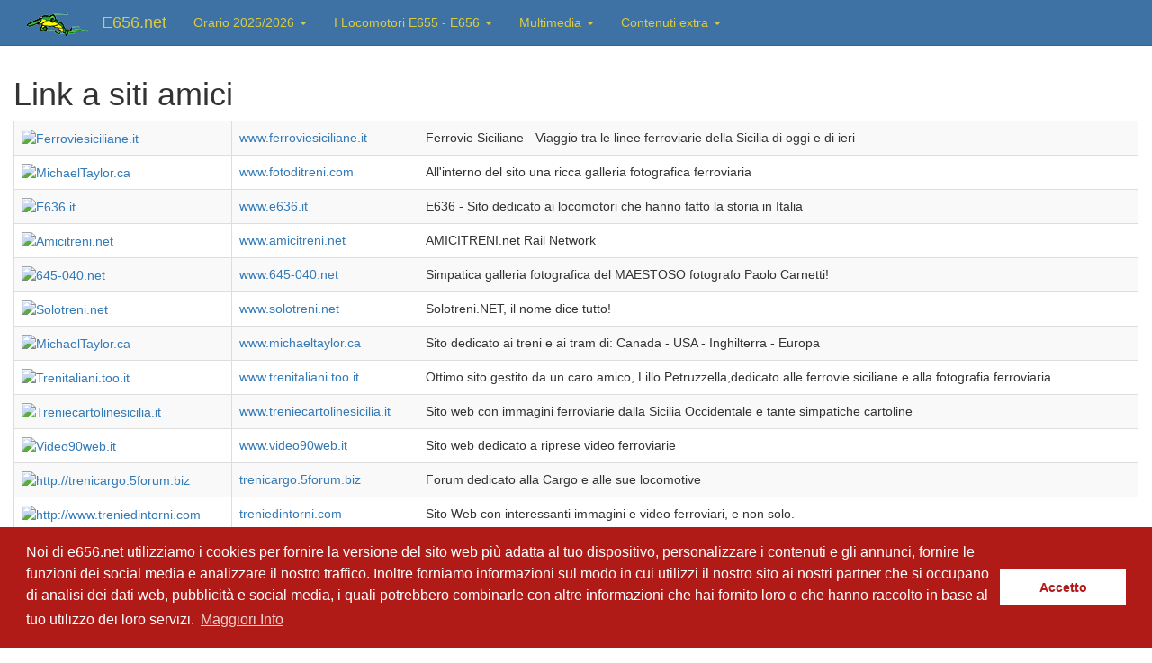

--- FILE ---
content_type: text/html; charset=UTF-8
request_url: https://www.e656.net/link.php?utm_source=e656_hp&utm_medium=link&utm_campaign=page
body_size: 3815
content:
<!DOCTYPE html><html lang="it"><head><meta charset="utf-8"><meta name="viewport" content="width=device-width, initial-scale=1.0"><meta name="google-site-verification" content="8n6uAFanYqWZj7fp-v_7e4mPxBo29_q32Gxy9AuxOKw"/><meta name="author" content="Antonio Scalzo"><title>Link a siti amici e non | www.e656.net</title><link type="text/css" rel="stylesheet" media="all" href="/css/compiled/bs.css?v=1edee" /><link type="text/css" rel="stylesheet" media="all" href="/css/compiled/style.css?v=1edee" /><link rel="shortcut icon" href="/favicon.ico" /><link rel="apple-touch-icon" href="/apple-touch-icon.png"><link rel="apple-touch-icon" sizes="120x120" href="/apple-touch-icon-120x120-precomposed.png"><script>
            window.addEventListener("load", function(){ window.cookieconsent.initialise({ "palette": { "popup": { "background": "#b01b17" },
            "button": {"background": "#fff", "text": "#b01b17" } },
            "content": {
                "message": "Noi di e656.net utilizziamo i cookies per fornire la versione del sito web più adatta al tuo dispositivo, personalizzare i contenuti e gli annunci, fornire le funzioni dei social media e analizzare il nostro traffico. Inoltre forniamo informazioni sul modo in cui utilizzi il nostro sito ai nostri partner che si occupano di analisi dei dati web, pubblicità e social media, i quali potrebbero combinarle con altre informazioni che hai fornito loro o che hanno raccolto in base al tuo utilizzo dei loro servizi. ",
                "dismiss": "Accetto",
                "link": "Maggiori Info",
                "href": "/cookiepolicy.html"
                }
            })});
        </script></head><body ng-app="mobileApp" ng-controller="mobileController" ng-init="initApp('')"><!-- Wrap all page content here --><div id="wrap"><!-- Fixed navbar --><div class="navbar navbar-default navbar-fixed-top"><div class="container header-container"><div class="navbar-header"><button type="button" class="navbar-toggle" data-toggle="collapse" data-target=".navbar-collapse"><span class="icon-bar"></span><span class="icon-bar"></span><span class="icon-bar"></span></button><div><span class="navbar-brand"><img src="/images/logo-e656-caimano-homepage.png" alt="E656.net" width="68px" height="25px" /></span><a class="navbar-brand" href="/?utm_source=e656_page&utm_medium=link&utm_campaign=menu">E656.net</a></div></div><div class="collapse navbar-collapse"><ul class="nav navbar-nav"><li class="dropdown"><a href="#" class="dropdown-toggle" data-toggle="dropdown">Orario 2025/2026 <b class="caret"></b></a><ul class="dropdown-menu"><li><a href="/orario/acquista-biglietto.html?utm_source=e656_page&utm_medium=link&utm_campaign=menu"><b>Acquista biglietti ferroviari</b></a></li><li><a href="/orario/index.html?utm_source=e656_page&utm_medium=link&utm_campaign=menu">Cerca treno / stazione / collegamenti</a></li><li><a href="/orario/treni/nuovo_trasporto_viaggiatori.html?utm_source=e656_page&utm_medium=link&utm_campaign=menu">Orario treni NTV</a></li><li><a href="/orario/treni/leonardo-express.html?utm_source=e656_page&utm_medium=link&utm_campaign=menu">Leonardo Express</a></li><li><a href="/orario/treni/orobica-line-2024.html?utm_source=e656_page&utm_medium=link&utm_campaign=menu">Orobica Line 2024</a></li><li><a href="/orario/domande-fequenti.html?utm_source=e656_page&utm_medium=link&utm_campaign=menu"><b>Domande Frequenti</b></a></li><li class="divider"></li><li class="dropdown-header">Orari ferrovie regionali e in Concessione</li><li><a href="/orario/ferrovia_circumetnea.html?utm_source=e656_page&utm_medium=link&utm_campaign=menu">Ferrovia Circumetnea</a></li><li><a href="/orario/ferrovie_della_calabria.html?utm_source=e656_page&utm_medium=link&utm_campaign=menu">Ferrovie della Calabria</a></li><li><a href="/orario/arst.html?utm_source=e656_page&utm_medium=link&utm_campaign=menu">ARST</a></li><li><a href="/orario/ferrovia_udine_cividale.html?utm_source=e656_page&utm_medium=link&utm_campaign=menu">Ferrovia Udine-Cividale</a></li><li><a href="/orario/ferrovie_emilia_romagna.html?utm_source=e656_page&utm_medium=link&utm_campaign=menu">Ferrovie Emilia Romagna</a></li><li><a href="/orario/ferrovia_genova_casella.html?utm_source=e656_page&utm_medium=link&utm_campaign=menu">Ferrovia Genova Casella</a></li><li><a href="/orario/trasporto_ferroviario_toscano.html?utm_source=e656_page&utm_medium=link&utm_campaign=menu">Trasporto Ferroviario Toscano</a></li><li><a href="/orario/ferrovie_del_gargano.html?utm_source=e656_page&utm_medium=link&utm_campaign=menu">Ferrovie del Gargano</a></li><li><a href="/orario/trentino_trasporti.html?utm_source=e656_page&utm_medium=link&utm_campaign=menu">Trentino Trasporti</a></li><li><a href="/orario/gruppo_torinese_trasporti.html?utm_source=e656_page&utm_medium=link&utm_campaign=menu">Gruppo Torinese Trasporti</a></li><li><a href="/orario/ferrovia_roma_civitacastellana_viterbo.html?utm_source=e656_page&utm_medium=link&utm_campaign=menu">Ferrovia Roma Civitacastellana Viterbo</a></li><li><a href="/orario/ente_autonomo_volturno.html?utm_source=e656_page&utm_medium=link&utm_campaign=menu">Ente Autonomo Volturno - EAV</a></li><li><a href="/orario/ferrotramviaria.html?utm_source=e656_page&utm_medium=link&utm_campaign=menu">Ferrotramviaria</a></li><li class="divider"></li><li class="dropdown-header">News e curiosit&agrave;</li><li><a href="/aggiornamenti-del-sito.html?utm_source=e656_page&utm_medium=link&utm_campaign=menu">Aggiornamenti del sito</a></li><li><a href="/orario/curiosita.html?utm_source=e656_page&utm_medium=link&utm_campaign=menu">Statistiche e curiosit&agrave; sull'orario</a></li><li><a href="/orario/denominazioni.html?utm_source=e656_page&utm_medium=link&utm_campaign=menu">Elenco treni con denominazione</a></li><li><a href="/orario/stazioni.html?utm_source=e656_page&utm_medium=link&utm_campaign=menu">Elenco stazioni con servizio viaggiatori</a></li></ul></li><li class="dropdown"><a href="#" class="dropdown-toggle" data-toggle="dropdown">I Locomotori E655 - E656 <b class="caret"></b></a><ul class="dropdown-menu"><li><a href="/storia.html?utm_source=e656_page&utm_medium=link&utm_campaign=menu">La storia dei Caimani</a></li><li><a href="/tecnica.html?utm_source=e656_page&utm_medium=link&utm_campaign=menu">Dati tecnici e curiosit&agrave;</a></li><li><a href="/E655.html?utm_source=e656_page&utm_medium=link&utm_campaign=menu">E655: i Caimani da fatica</a></li></ul></li><li class="dropdown"><a href="#" class="dropdown-toggle" data-toggle="dropdown">Multimedia <b class="caret"></b></a><ul class="dropdown-menu"><li class="dropdown-header">Immagini fotografiche</li><li><a href="/foto.html?utm_source=e656_page&utm_medium=link&utm_campaign=menu">Archivio Fotografico E656</a></li><li><a href="/foto/ospiti.html?utm_source=e656_page&utm_medium=link&utm_campaign=menu">Galleria fotografica ospiti</a></li><li><a href="/foto/maurizio_messa.html?utm_source=e656_page&utm_medium=link&utm_campaign=menu">Galleria fotografica di Maurizio Messa</a></li><li class="divider"></li><li class="dropdown-header">Videoteca</li><li><a href="/video.html?utm_source=e656_page&utm_medium=link&utm_campaign=menu">Galleria video</a></li></ul></li><li class="dropdown"><a href="#" class="dropdown-toggle" data-toggle="dropdown">Contenuti extra <b class="caret"></b></a><ul class="dropdown-menu"><li><a href="#">Mailing List Aggiornamenti</a></li><li><a href="#">FOTO: Viaggio al centro della Sicilia</a></li><li><a href="#">FOTO: Viaggio in Italia</a></li><li><a href="/link.php?utm_source=e656_page&utm_medium=link&utm_campaign=menu">Links a siti amici</a></li><li><a href="/ringraziamenti.php?utm_source=e656_page&utm_medium=link&utm_campaign=menu">Ringraziamenti</a></li><li><a href="/normativafoto.php?utm_source=e656_page&utm_medium=link&utm_campaign=menu">Normativa fotografica in ambito ferroviario</a></li><li><a href="/autori.php?utm_source=e656_page&utm_medium=link&utm_campaign=menu">Gli autori (2006)</a></li><li><a href="/cookiepolicy.html?utm_source=e656_page&utm_medium=link&utm_campaign=menu">Normativa privacy</a></li></ul></li></ul></div><!--/.nav-collapse --></div></div><!-- Begin page content --><div class="container"><div class="page-container"><div class="row"><h1>Link a siti amici</h1></div><div class="row"><table class="table table-striped table-bordered"><tr><td><a href = "http://www.ferroviesiciliane.it/" target="_blank"><img src = "http://www.e656.net/banner/banner_ferroviesiciliane.gif" alt="Ferroviesiciliane.it" /></a></td><td><a href = "http://www.ferroviesiciliane.it/" target="_blank">www.ferroviesiciliane.it</a></td><td>Ferrovie Siciliane - Viaggio tra le linee ferroviarie della Sicilia di oggi e di ieri</td></tr><tr><td><a href = "http://www.fotoditreni.com/" target="_blank"><img src = "http://www.e656.net/banner/banner_fotoditreni.gif" alt="MichaelTaylor.ca" /></a></td><td><a href = "http://www.fotoditreni.com/" target="_blank">www.fotoditreni.com</a></td><td>All'interno del sito una ricca galleria fotografica ferroviaria</td></tr><tr><td><a href = "http://www.e636.it/" target="_blank"><img src = "http://www.e656.net/banner/banner_e636.jpg" alt="E636.it" /></a></td><td><a href = "http://www.e636.it/" target="_blank">www.e636.it</a></td><td>E636 - Sito dedicato ai locomotori che hanno fatto la storia in Italia</td></tr><tr><td><a href = "http://www.amicitreni.net" target="_blank"><img src = "http://www.e656.net/banner/banner_amicitreni.gif" alt="Amicitreni.net" /></a></td><td><a href = "http://www.amicitreni.net" target="_blank">www.amicitreni.net</a></td><td>AMICITRENI.net Rail Network</td></tr><tr><td><a href = "http://www.645-040.net/" target="_blank"><img src = "http://www.e656.net/banner/banner_e645040.jpg" alt="645-040.net" /></a></td><td><a href = "http://www.645-040.net/" target="_blank">www.645-040.net</a></td><td>Simpatica galleria fotografica del MAESTOSO fotografo Paolo Carnetti!</td></tr><tr><td><a href = "http://www.solotreni.net/" target="_blank"><img src = "http://www.e656.net/banner/banner_solotreninet.jpg" alt="Solotreni.net" /></a></td><td><a href = "http://www.solotreni.net/" target="_blank">www.solotreni.net</a></td><td>Solotreni.NET, il nome dice tutto!</td></tr><tr><td><a href = "http://www.michaeltaylor.ca/" target="_blank"><img src = "http://www.e656.net/banner/banner_michaeltaylor.gif" alt="MichaelTaylor.ca" /></a></td><td><a href = "http://www.michaeltaylor.ca/" target="_blank">www.michaeltaylor.ca</a></td><td>Sito dedicato ai treni e ai tram di: Canada - USA - Inghilterra - Europa</td></tr><tr><td><a href = "http://www.trenitaliani.too.it/" target="_blank"><img src = "http://www.e656.net/banner/banner_trenitaliani.gif" alt="Trenitaliani.too.it" /></a></td><td><a href = "http://www.trenitaliani.too.it/" target="_blank">www.trenitaliani.too.it</a></td><td>Ottimo sito gestito da un caro amico, Lillo Petruzzella,dedicato alle ferrovie siciliane e alla fotografia ferroviaria</td></tr><tr><td><a href = "http://www.treniecartolinesicilia.it/" target="_blank"><img src = "http://www.e656.net/banner/banner_treniecartoline.gif" alt="Treniecartolinesicilia.it"></img></a></td><td><a href = "http://www.treniecartolinesicilia.it/" target="_blank">www.treniecartolinesicilia.it</a></td><td>Sito web con immagini ferroviarie dalla Sicilia Occidentale e tante simpatiche cartoline</td></tr><tr><td><a href = "http://www.video90web.it/" target="_blank"><img src = "http://www.e656.net/banner/banner_video90.gif" alt="Video90web.it" /></a></td><td><a href = "http://www.video90web.it/" target="_blank">www.video90web.it</a></td><td>Sito web dedicato a riprese video ferroviarie</td></tr><tr><td><a href = "http://trenicargo.5forum.biz/" target="_blank"><img src = "http://www.e656.net/banner/banner_tc.jpg" alt="http://trenicargo.5forum.biz" /></a></td><td><a href = "http://trenicargo.5forum.biz/" target="_blank">trenicargo.5forum.biz</a></td><td>Forum dedicato alla Cargo e alle sue locomotive</td></tr><tr><td><a href = "http://www.treniedintorni.com/" target="_blank"><img src = "http://www.e656.net/banner/banner_tdintorni.gif" alt="http://www.treniedintorni.com" /></a></td><td><a href = "http://www.treniedintorni.com/" target="_blank">treniedintorni.com</a></td><td>Sito Web con interessanti immagini e video ferroviari,  e non solo.</td></tr></table></div></div></div><div id="push"></div></div><!-- Google tag (gtag.js) --><script async src="https://www.googletagmanager.com/gtag/js?id=G-XTJB402GGK"></script><script>
    window.dataLayer = window.dataLayer || [];
    function gtag(){dataLayer.push(arguments);}
    gtag('js', new Date());

    gtag('config', 'G-XTJB402GGK');
</script><div id="footer"><div class="container"><span class="footer-text">www.e656.net versione 5.1 | &copy; 2013-2025 Antonio Scalzo - Claudio Mangione</span><!--
    --><span class="footer-text footer-text-separator">|</span><!--
    --><span class="twitter-button"><a href="https://twitter.com/E656netOfficial" class="twitter-follow-button" data-show-count="false">Follow us on Twitter</a><script async src="//platform.twitter.com/widgets.js" charset="utf-8"></script></span><!--
    --></div></div><script type="text/javascript" src="/js/compiled/bs-jq.js?v=1edee"></script><script type="text/javascript" src="/js/compiled/an.js?v=1edee"></script><script type="text/javascript" src="/js/compiled/main.js?v=1edee"></script></body></html>